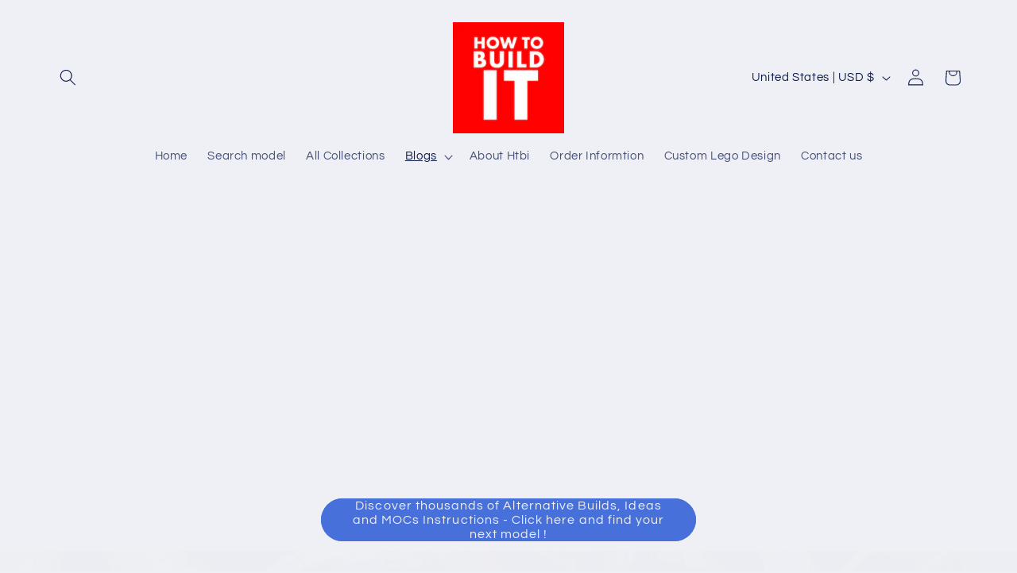

--- FILE ---
content_type: text/html; charset=utf-8
request_url: https://www.google.com/recaptcha/api2/aframe
body_size: 267
content:
<!DOCTYPE HTML><html><head><meta http-equiv="content-type" content="text/html; charset=UTF-8"></head><body><script nonce="zp1i1pvN68OUGM4BoUrhqw">/** Anti-fraud and anti-abuse applications only. See google.com/recaptcha */ try{var clients={'sodar':'https://pagead2.googlesyndication.com/pagead/sodar?'};window.addEventListener("message",function(a){try{if(a.source===window.parent){var b=JSON.parse(a.data);var c=clients[b['id']];if(c){var d=document.createElement('img');d.src=c+b['params']+'&rc='+(localStorage.getItem("rc::a")?sessionStorage.getItem("rc::b"):"");window.document.body.appendChild(d);sessionStorage.setItem("rc::e",parseInt(sessionStorage.getItem("rc::e")||0)+1);localStorage.setItem("rc::h",'1768428858440');}}}catch(b){}});window.parent.postMessage("_grecaptcha_ready", "*");}catch(b){}</script></body></html>